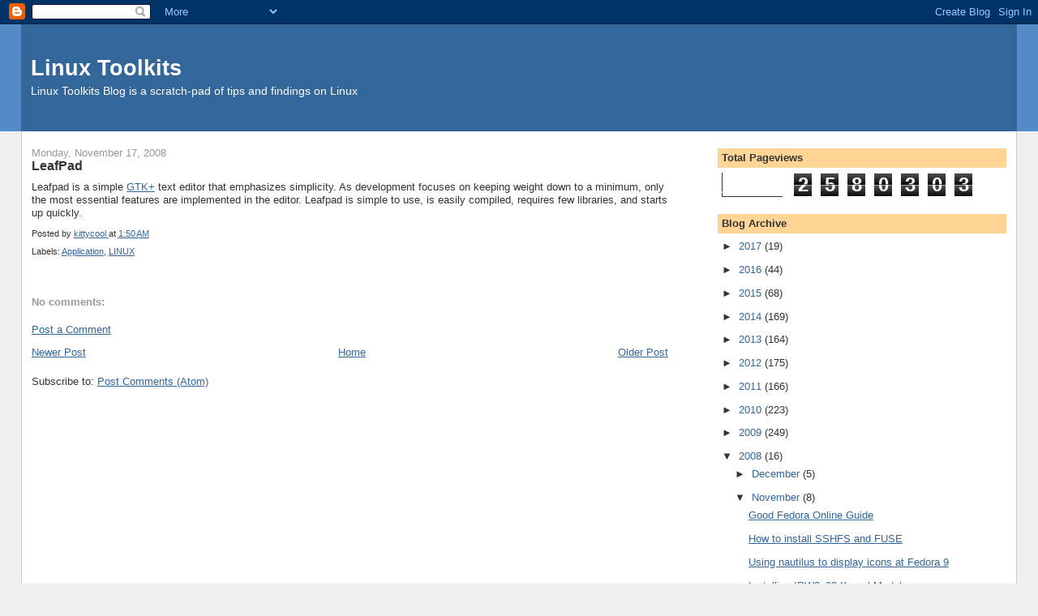

--- FILE ---
content_type: text/html; charset=UTF-8
request_url: https://linuxtoolkit.blogspot.com/b/stats?style=WHITE_TRANSPARENT&timeRange=ALL_TIME&token=APq4FmDWnXAdPHxJc8vpEtG-8XZCgk8HReFCAnzcLpH5vrgs-mmqKG_8neCBqG9KVj_M3-FcdNbQV7j2T8jz82obX7OPtx14lQ
body_size: -11
content:
{"total":2580303,"sparklineOptions":{"backgroundColor":{"fillOpacity":0.1,"fill":"#ffffff"},"series":[{"areaOpacity":0.3,"color":"#fff"}]},"sparklineData":[[0,17],[1,19],[2,30],[3,26],[4,18],[5,22],[6,34],[7,18],[8,21],[9,22],[10,19],[11,29],[12,42],[13,46],[14,46],[15,52],[16,65],[17,64],[18,56],[19,70],[20,79],[21,67],[22,55],[23,45],[24,73],[25,65],[26,50],[27,62],[28,99],[29,41]],"nextTickMs":171428}